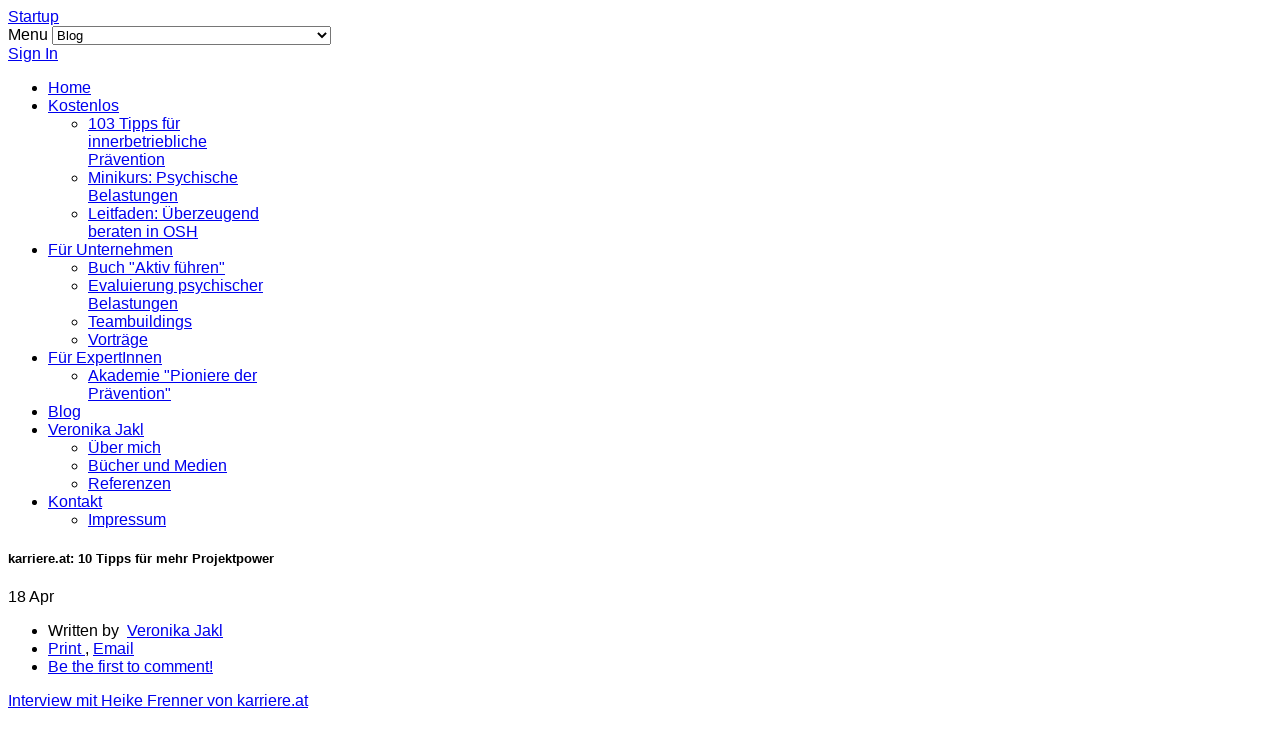

--- FILE ---
content_type: text/html; charset=utf-8
request_url: https://www.apjakl.at/blog/item/29-projektpower
body_size: 7939
content:
<!DOCTYPE html>
<html lang="de-at" >
<head>
		 
        	<meta name="viewport" content="width=device-width, initial-scale=1, maximum-scale=2.0">
        <base href="https://www.apjakl.at/blog/item/29-projektpower" />
	<meta http-equiv="content-type" content="text/html; charset=utf-8" />
	<meta name="keywords" content="Motivation,Produktivität" />
	<meta name="robots" content="max-image-preview:large" />
	<meta name="author" content="Veronika Jakl" />
	<meta name="twitter:card" content="summary" />
	<meta name="twitter:site" content="@VeronikaJakl" />
	<meta name="twitter:title" content="karriere.at: 10 Tipps für mehr Projektpower - Arbeitspsychologie Jakl | Mit Ihnen. Für Sie." />
	<meta name="twitter:description" content="Interview mit Heike Frenner von karriere.at Akku leer? Lustlos? Vielleicht liegt es an der Frühjahrsmüdigkeit. Oder einfach daran, dass das Leben kein Wunschkonzert ist – auch oder eben gerade nicht i..." />
	<meta name="description" content="Interview mit Heike Frenner von karriere.at Akku leer? Lustlos? Vielleicht liegt es an der Frühjahrsmüdigkeit. Oder einfach daran, dass das Leben kein..." />
	<meta name="generator" content="Joomla! - Open Source Content Management" />
	<title>karriere.at: 10 Tipps für mehr Projektpower - Arbeitspsychologie Jakl | Mit Ihnen. Für Sie.</title>
	<link href="/blog/item/29-projektpower" rel="canonical" />
	<link href="https://www.apjakl.at/templates/gk_startup/images/favicon.ico" rel="shortcut icon" type="image/vnd.microsoft.icon" />
	<link href="https://www.apjakl.at/component/search/?Itemid=118&amp;id=29:projektpower&amp;format=opensearch" rel="search" title="Suchen Arbeitspsychologie Jakl | Mit Ihnen. Für Sie." type="application/opensearchdescription+xml" />
	<link href="https://cdnjs.cloudflare.com/ajax/libs/magnific-popup.js/1.1.0/magnific-popup.min.css" rel="stylesheet" type="text/css" />
	<link href="https://cdnjs.cloudflare.com/ajax/libs/simple-line-icons/2.4.1/css/simple-line-icons.min.css" rel="stylesheet" type="text/css" />
	<link href="/templates/gk_startup/css/k2.css?v=2.11.20230406" rel="stylesheet" type="text/css" />
	<link href="http://fonts.googleapis.com/css?family=Open+Sans:400,700,300,600" rel="stylesheet" type="text/css" />
	<link href="http://fonts.googleapis.com/css?family=Comfortaa:400,700,300" rel="stylesheet" type="text/css" />
	<link href="/cache/gk/038c1e842b46eded76b0bbb6a322cd2f.css.php" rel="stylesheet" type="text/css" />
	<style type="text/css">

                        /* K2 - Magnific Popup Overrides */
                        .mfp-iframe-holder {padding:10px;}
                        .mfp-iframe-holder .mfp-content {max-width:100%;width:100%;height:100%;}
                        .mfp-iframe-scaler iframe {background:#fff;padding:10px;box-sizing:border-box;box-shadow:none;}
                    .gkcol { width: 220px; }body,
.box .header small,
dl#tabs dt.tabs span h3, 
dl.tabs dt.tabs span h3  { font-family: 'Open Sans', Arial, sans-serif; }
h1, h2, h3, h4, h5, h6,
#gkLogo.text,
#gkMainMenu,
#gkUserArea,
.box .header,
article time,
.gkFeatures > a,
.gkIsWrapper-gk_startup,
.btn1,
.btn2 { font-family: 'Comfortaa', Arial, sans-serif; }
.blank { font-family: Verdana, Geneva, sans-serif; }
.blank { font-family: Arial, Helvetica, sans-serif; }
@media screen and (max-width: 690px) {
	    	#k2Container .itemsContainer { width: 100%!important; } 
	    	.cols-2 .column-1,
	    	.cols-2 .column-2,
	    	.cols-3 .column-1,
	    	.cols-3 .column-2,
	    	.cols-3 .column-3,
	    	.demo-typo-col2,
	    	.demo-typo-col3,
	    	.demo-typo-col4 {width: 100%; }
	    	}#system-message-container { margin: 0 -20px; }#gkSidebar { width: 30%; }
#gkContent { width: 70%; }
.gkPage { max-width: 1000px; }
#menu229 > div,
#menu229 > div > .childcontent-inner { width: 220px; }
#menu114 > div,
#menu114 > div > .childcontent-inner { width: 220px; }
#menu442 > div,
#menu442 > div > .childcontent-inner { width: 220px; }
#menu123 > div,
#menu123 > div > .childcontent-inner { width: 220px; }
#menu121 > div,
#menu121 > div > .childcontent-inner { width: 220px; }
.plg_system_eprivacy_module .plg_system_eprivacy_message {
border:1px solid #a9a900;
background-color:#ffffe1;
padding:5px;
}
.plg_system_eprivacy_module .plg_system_eprivacy_message button.plg_system_eprivacy_agreed {
color:#000;
background-color:#0f0;
}
.plg_system_eprivacy_module .plg_system_eprivacy_message button.plg_system_eprivacy_declined {
color:#fff;
background-color:#f00;
}
.plg_system_eprivacy_module div.plg_system_eprivacy_accepted,
.plg_system_eprivacy_module div.plg_system_eprivacy_declined {
overflow:hidden;
border: 1px solid #ccc;
color: #999;
vertical-align:middle;

padding:5px;
}
.plg_system_eprivacy_module div.plg_system_eprivacy_accepted button,

.plg_system_eprivacy_module div.plg_system_eprivacy_declined button {
float:right;
}.activebar-container {
background-color:#ffffe1;
border-bottom:1px solid #000000;
color:#000;
}
.activebar-container p {
margin:5px;
text-align:left;
}
.activebar-container button {
float:right;
clear:none;
margin:5px 10px;
padding:5px 10px;
}
.activebar-container button.decline {
color:#fff;
background-color:#f00;
}
.activebar-container button.accept {
color:#000;
background-color:#0f0;
}
.activebar-container ul.links,.activebar-container ul.links li {
display:block;
}
.activebar-container ul.links li {
margin:0 5px;
float:left;
clear:none;
}
#plg_system_eprivacy { width:0px;height:0px;clear:none; BEHAVIOR: url(#default#userdata); }

	</style>
	<script type="application/json" class="joomla-script-options new">{"csrf.token":"5b56c27ad1145adee76ddca7388963af","system.paths":{"root":"","base":""},"joomla.jtext":{"PLG_SYS_EPRIVACY_MESSAGE":"This website uses cookies to manage authentication, navigation, and other functions.  By using our website, you agree that we can place these types of cookies on your device.","PLG_SYS_EPRIVACY_POLICYTEXT":"View Privacy Policy","PLG_SYS_EPRIVACY_LAWLINK_TEXT":"View e-Privacy Directive Documents","PLG_SYS_EPRIVACY_AGREE":"I agree","PLG_SYS_EPRIVACY_DECLINE":"I decline","PLG_SYS_EPRIVACY_CONFIRMUNACCEPT":"Performing this action will remove all cookies set by this website.  Third party cookies will no longer communicate to their parent sites, but cannot be removed by this website and must be removed by other means.\n\nAre you sure you want to disable and remove cookies?"}}</script>
	<script src="/cache/gk/dda7f009a7e9c363998a1eb3e304affe.js.php" type="text/javascript"></script>
	<script type="text/javascript">

                                function onK2RecaptchaLoaded() {
                                    grecaptcha.render("recaptcha", {
                                        "sitekey": "6LchhUQUAAAAAAnr0qsnI-wSh3HO6tSiDH6uRlLu",
                                        "theme": "clean"
                                    });
                                }
                            
 $GKMenu = { height:true, width:true, duration: 250 };
$GK_TMPL_URL = "https://www.apjakl.at/templates/gk_startup";

$GK_URL = "https://www.apjakl.at/";

window.plg_system_eprivacy_options = {"displaytype":"ribbon","autoopen":false,"accepted":true,"policyurl":"","lawlink":"http:\/\/eur-lex.europa.eu\/LexUriServ\/LexUriServ.do?uri=CELEX:32002L0058:DE:NOT","version":"3.10.8","root":"https:\/\/www.apjakl.at\/"};

	</script>
	<script type="application/ld+json">

                {
                    "@context": "https://schema.org",
                    "@type": "Article",
                    "mainEntityOfPage": {
                        "@type": "WebPage",
                        "@id": "https://www.apjakl.at/blog/item/29-projektpower"
                    },
                    "url": "https://www.apjakl.at/blog/item/29-projektpower",
                    "headline": "karriere.at: 10 Tipps für mehr Projektpower - Arbeitspsychologie Jakl | Mit Ihnen. Für Sie.",
                    "datePublished": "2013-04-18 00:00:00",
                    "dateModified": "2017-07-11 13:52:36",
                    "author": {
                        "@type": "Person",
                        "name": "Veronika Jakl",
                        "url": "https://www.apjakl.at/blog/itemlist/user/707-veronikajakl"
                    },
                    "publisher": {
                        "@type": "Organization",
                        "name": "Arbeitspsychologie Jakl | Mit Ihnen. Für Sie.",
                        "url": "https://www.apjakl.at/",
                        "logo": {
                            "@type": "ImageObject",
                            "name": "Arbeitspsychologie Jakl | Mit Ihnen. Für Sie.",
                            "width": "",
                            "height": "",
                            "url": "https://www.apjakl.at/"
                        }
                    },
                    "articleSection": "https://www.apjakl.at/blog/itemlist/category/3-presse",
                    "keywords": "Motivation,Produktivität",
                    "description": "Interview mit Heike Frenner von karriere.at Akku leer? Lustlos? Vielleicht liegt es an der Frühjahrsmüdigkeit. Oder einfach daran, dass das Leben kein Wunschkonzert ist – auch oder eben gerade nicht im Job. Manchmal kommen einfach Dinge auf einen zu, die vielleicht sogar noch weniger Euphorie erzeugen, wie das Fertigstellen des jährlichen Steuerausgleiches. Wie also kann man sich motivieren und an welchen Schrauben muss man drehen, um wieder mit einem schnelleren Gang zu fahren?",
                    "articleBody": "Interview mit Heike Frenner von karriere.at Akku leer? Lustlos? Vielleicht liegt es an der Frühjahrsmüdigkeit. Oder einfach daran, dass das Leben kein Wunschkonzert ist – auch oder eben gerade nicht im Job. Manchmal kommen einfach Dinge auf einen zu, die vielleicht sogar noch weniger Euphorie erzeugen, wie das Fertigstellen des jährlichen Steuerausgleiches. Wie also kann man sich motivieren und an welchen Schrauben muss man drehen, um wieder mit einem schnelleren Gang zu fahren?   Was ist eigentlich Motivation? “Motivation ist immer ein Produkt von Mensch und Situation. Die Situation – etwa meine Aufgaben als Angesteller – kann ich oft nicht ändern, aber ich kann meine Sichtweise, Handlungen und vielleicht auch die Rahmenbedingungen ändern”, erklärt Psychologin Veronika Jakl im Interview. Motivation ist situationsspezifisch und es gilt zu unterscheiden, ob man eine Aufgabe löst, weil man es selbst will – oder eben wollen muss. “Wenn das Ziel erreicht ist, kann man immer noch jammern” Wie man es jedoch schafft, sich mental auch auf unwillkommene Aufgabenstellungen vorzubereiten, beschreibt Jakl anhand von 10 Schritten: Klären Sie zu Beginn, ob Sie den Auftrag so überhaupt abschließen können oder ob Ihnen noch Informationen oder Ressourcen fehlen. Es ist sehr demotivierend, erst im Laufe des Arbeitens darauf zu kommen. Machen Sie sich bewusst, warum Sie den Auftrag nicht wollen. Beispiel: Ich will keinen Vortrag vorbereiten, da ich Angst habe, vor Publikum zu versagen. Machen Sie sich klare Zielsetzungen. Machen Sie konkrete Absprachen für Tätigkeiten mit sich selbst (so wie Neujahrsvorsätze). Nutzen Sie die SMART-Regel für motivierende Ziele und Vorsätze: spezifisch, messbar, attraktiv, realistisch, terminiert. Machen Sie sich die Vorteile klar für sich selbst und sprechen Sie damit ein bestimmtes Motiv an. Ein Beispiel: Ich muss meine Buchhaltung machen und mein Vorteil dabei ist, dass ich eine Übersicht über meine Finanzen bekomme und besser planen kann. Sorgen Sie für klare Rahmenbedingungen und keine Ablenkung. Schreiben Sie sich dafür zum Beispiel am Ende eines Arbeitstages klar auf, welche offenen Aufgaben es für den nächsten Tag gibt. Arbeiten Sie am nächsten morgen als erstes 90 Minuten konzentriert daran, ohne Ablenkung, ohne Mails zu lesen oder sonstiges. Kontrollieren Sie Ihre Aufmerksamkeit. Ein Beispiel: Achten Sie während eines Vortrages auf den Inhalt und das Equipment und nicht auf die Blicke der Zuschauer. Zeigen Sie Ihre Emotionen nicht zu sehr nach außen, denn dadurch verstärken sie sich. Ärgern Sie sich nicht laut und beschweren Sie sich nicht laufend bei den Kollegen über eine ungeliebte Aufgabe. Arbeiten Sie stattdessen konzentriert. Nachher, wenn Sie das Ziel erreicht haben, können Sie immer noch jammern. Nach erfolgreichem Abschluss der Aufgabe: Belohnen Sie sich selbst oder machen Sie zumindest eine Pause. Und machen Sie sich klar, was gut gelaufen ist und wie gut Sie die Herausforderung gelöst haben."
                }
                
	</script>
	<link rel="apple-touch-icon" href="https://www.apjakl.at/templates/gk_startup/images/touch-device.png">
	<link rel="apple-touch-icon-precomposed" href="https://www.apjakl.at/templates/gk_startup/images/touch-device.png">

    <link rel="stylesheet" href="https://www.apjakl.at/templates/gk_startup/css/tablet.css" media="(max-width: 920px)" />
<link rel="stylesheet" href="https://www.apjakl.at/templates/gk_startup/css/mobile.css" media="(max-width: 580px)" />

<!--[if IE 9]>
<link rel="stylesheet" href="https://www.apjakl.at/templates/gk_startup/css/ie/ie9.css" type="text/css" />
<![endif]-->

<!--[if IE 8]>
<link rel="stylesheet" href="https://www.apjakl.at/templates/gk_startup/css/ie/ie8.css" type="text/css" />
<![endif]-->

<!--[if lte IE 7]>
<link rel="stylesheet" href="https://www.apjakl.at/templates/gk_startup/css/ie/ie7.css" type="text/css" />
<![endif]-->

<!--[if (gte IE 6)&(lte IE 8)]>
<script type="text/javascript" src="https://www.apjakl.at/templates/gk_startup/js/respond.js"></script>
<script type="text/javascript" src="https://www.apjakl.at/templates/gk_startup/js/selectivizr.js"></script>
<script type="text/javascript" src="http://html5shim.googlecode.com/svn/trunk/html5.js"></script>
<![endif]-->	 </head>
<body data-tablet-width="920" data-mobile-width="580">	
		
		
	
        
    <section id="gkPageTop" >
    	<div class="gkPage">                    	
		    
          <a href="https://www.apjakl.at/" id="gkLogo" class="cssLogo">Startup</a>
     		    
		    		    <div id="gkMobileMenu">
		    	Menu		    	<select id="mobileMenu" onChange="window.location.href=this.value;" class="chzn-done">
		    	<option  value="https://www.apjakl.at/">Home</option><option  value="/kostenlos">Kostenlos</option><option  value="/kostenlos/tipps-pdf">&mdash; 103 Tipps für innerbetriebliche Prävention</option><option  value="/kostenlos/anmeldung-psychische-belastungen">&mdash; Minikurs: Psychische Belastungen</option><option  value="/kostenlos/freebie-beraten">&mdash; Leitfaden: Überzeugend beraten in OSH</option><option  value="/leistungen">Für Unternehmen</option><option  value="/leistungen/aktivfuehren-buch">&mdash; Buch "Aktiv führen"</option><option  value="/leistungen/epb">&mdash; Evaluierung psychischer Belastungen</option><option  value="/leistungen/teamtrainings">&mdash; Teambuildings</option><option  value="/leistungen/events">&mdash; Vorträge</option><option  value="https://pionierederpraevention.com/">Für ExpertInnen</option><option  value="http://www.pionierederpraevention.com/">&mdash; Akademie "Pioniere der Prävention"</option><option selected="selected"  value="/blog">Blog</option><option  value="/veronika-jakl">Veronika Jakl</option><option  value="/veronika-jakl/veronika-jakl">&mdash; Über mich</option><option  value="/veronika-jakl/medien">&mdash; Bücher und Medien</option><option  value="/veronika-jakl/referenzen">&mdash; Referenzen</option><option  value="/kontakt">Kontakt</option><option  value="/kontakt/impressum">&mdash; Impressum</option>		    	</select>
		    </div>
		    		    
		    <div id="gkUserArea">
		    			    	<a href="/component/users/?view=registration&amp;Itemid=101" id="gkRegister">Sign In</a>
		    			    	
		    			    </div>
		    
		    		    <div id="gkMainMenu">
		    	<nav id="gkExtraMenu" class="gkMenu">
<ul class="gkmenu level0"><li  class="first"><a href="https://www.apjakl.at/"  class=" first" id="menu101"  >Home</a></li><li  class="haschild"><a href="/kostenlos"  class=" haschild" id="menu229"  >Kostenlos</a><div class="childcontent">
<div class="childcontent-inner">
<div class="gkcol gkcol1  first"><ul class="gkmenu level1"><li  class="first"><a href="/kostenlos/tipps-pdf"  class=" first" id="menu460"  >103 Tipps für innerbetriebliche Prävention</a></li><li ><a href="/kostenlos/anmeldung-psychische-belastungen"  id="menu230"  >Minikurs: Psychische Belastungen</a></li><li  class="last"><a href="/kostenlos/freebie-beraten"  class=" last" id="menu367"  >Leitfaden: Überzeugend beraten in OSH</a></li></ul></div>
</div>
</div></li><li  class="haschild"><a href="/leistungen"  class=" haschild" id="menu114"  >Für Unternehmen</a><div class="childcontent">
<div class="childcontent-inner">
<div class="gkcol gkcol1  first"><ul class="gkmenu level1"><li  class="first"><a href="/leistungen/aktivfuehren-buch"  class=" first" id="menu405"  >Buch &quot;Aktiv führen&quot;</a></li><li ><a href="/leistungen/epb"  id="menu115"  >Evaluierung psychischer Belastungen</a></li><li ><a href="/leistungen/teamtrainings"  id="menu443"  >Teambuildings</a></li><li  class="last"><a href="/leistungen/events"  class=" last" id="menu542"  >Vorträge</a></li></ul></div>
</div>
</div></li><li  class="haschild"><a href="https://pionierederpraevention.com/"  class=" haschild" id="menu442"  >Für ExpertInnen</a><div class="childcontent">
<div class="childcontent-inner">
<div class="gkcol gkcol1  first"><ul class="gkmenu level1"><li  class="first"><a href="http://www.pionierederpraevention.com/"  class=" first" id="menu482"  >Akademie &quot;Pioniere der Prävention&quot;</a></li></ul></div>
</div>
</div></li><li  class="active"><a href="/blog"  class=" active" id="menu118"  >Blog</a></li><li  class="haschild"><a href="/veronika-jakl"  class=" haschild" id="menu123"  >Veronika Jakl</a><div class="childcontent">
<div class="childcontent-inner">
<div class="gkcol gkcol1  first"><ul class="gkmenu level1"><li  class="first"><a href="/veronika-jakl/veronika-jakl"  class=" first" id="menu418"  >Über mich</a></li><li ><a href="/veronika-jakl/medien"  id="menu378"  >Bücher und Medien</a></li><li  class="last"><a href="/veronika-jakl/referenzen"  class=" last" id="menu119"  >Referenzen</a></li></ul></div>
</div>
</div></li><li  class="last haschild"><a href="/kontakt"  class=" last haschild" id="menu121"  >Kontakt</a><div class="childcontent">
<div class="childcontent-inner">
<div class="gkcol gkcol1  first"><ul class="gkmenu level1"><li  class="first"><a href="/kontakt/impressum"  class=" first" id="menu120"  >Impressum</a></li></ul></div>
</div>
</div></li></ul>
</nav>   
	    	</div>
	    	    	</div>
    </section>
    
    
	<div id="gkPageContent" class="gkPage">
			 
    	<section id="gkContent">					
						
						
				
			
						
			<section id="gkMainbody">
									<article id="k2Container" class="itemView">  			<section>
												<header>
																		<h1> karriere.at: 10 Tipps für mehr Projektpower																					</h1>
															</header>
						 																														<aside>		
																		<time datetime="2013-04-18T02:00:00+02:00"> 18 Apr </time>
																		<ul>
																								<li class="itemAuthor"> Written by&nbsp;
																														<a rel="author" href="/blog/itemlist/user/707-veronikajakl">Veronika Jakl</a>
																											</li>
																																																<li>
																														<a rel="nofollow" href="/blog/item/29-projektpower?tmpl=component&amp;print=1" onclick="window.open(this.href,'printWindow','width=900,height=600,location=no,menubar=no,resizable=yes,scrollbars=yes'); return false;"> Print </a>,
																																													<a rel="nofollow" href="/component/mailto/?tmpl=component&amp;template=gk_startup&amp;link=8d9c61b5e5ded3a606714c30aaf669efadb396c5" onclick="window.open(this.href,'emailWindow','width=400,height=350,location=no,menubar=no,resizable=no,scrollbars=no'); return false;"> Email </a>
																											</li>
																																				<li>
																																													<a class="itemCommentsLink k2Anchor" href="/blog/item/29-projektpower#itemCommentsAnchor"> Be the first to comment! </a>
																																										</li>
																																																									</ul>
						</aside>
																		<div class="k2box">
									<div class="itemBody">
												 																																				<div class="itemIntroText">
															<p><a href="https://www.karriere.at/blog/mehr-projekt-power.html" target="_blank">Interview mit Heike Frenner von karriere.at</a></p>
<p>Akku leer? Lustlos? Vielleicht liegt es an der Frühjahrsmüdigkeit. Oder einfach daran, dass das Leben kein Wunschkonzert ist – auch oder eben gerade nicht im Job. Manchmal kommen einfach Dinge auf einen zu, die vielleicht sogar noch weniger Euphorie erzeugen, wie das Fertigstellen des jährlichen Steuerausgleiches. Wie also kann man sich motivieren und an welchen Schrauben muss man drehen, um wieder mit einem schnelleren Gang zu fahren?</p>
												</div>
																																																<div class="itemFullText">
															
<p> </p>
<p><strong>Was ist eigentlich Motivation? </strong></p>
<p>“Motivation ist immer ein Produkt von Mensch und Situation. Die Situation – etwa meine Aufgaben als Angesteller – kann ich oft nicht ändern, aber ich kann meine Sichtweise, Handlungen und vielleicht auch die Rahmenbedingungen ändern”, erklärt Psychologin Veronika Jakl im Interview. Motivation ist situationsspezifisch und es gilt zu unterscheiden, ob man eine Aufgabe löst, weil man es selbst will – oder eben wollen muss. “Wenn das Ziel erreicht ist, kann man immer noch jammern” Wie man es jedoch schafft, sich mental auch auf unwillkommene Aufgabenstellungen vorzubereiten, beschreibt Jakl anhand von 10 Schritten:</p>
<ol>
<li>Klären Sie zu Beginn, ob Sie den Auftrag so überhaupt abschließen können oder ob Ihnen noch Informationen oder Ressourcen fehlen. Es ist sehr demotivierend, erst im Laufe des Arbeitens darauf zu kommen.</li>
<li>Machen Sie sich bewusst, warum Sie den Auftrag nicht wollen. Beispiel: Ich will keinen Vortrag vorbereiten, da ich Angst habe, vor Publikum zu versagen.</li>
<li>Machen Sie sich klare Zielsetzungen.</li>
<li>Machen Sie konkrete Absprachen für Tätigkeiten mit sich selbst (so wie Neujahrsvorsätze).</li>
<li>Nutzen Sie die SMART-Regel für motivierende Ziele und Vorsätze: spezifisch, messbar, attraktiv, realistisch, terminiert.</li>
<li>Machen Sie sich die Vorteile klar für sich selbst und sprechen Sie damit ein bestimmtes Motiv an. Ein Beispiel: Ich muss meine Buchhaltung machen und mein Vorteil dabei ist, dass ich eine Übersicht über meine Finanzen bekomme und besser planen kann.</li>
<li>Sorgen Sie für klare Rahmenbedingungen und keine Ablenkung. Schreiben Sie sich dafür zum Beispiel am Ende eines Arbeitstages klar auf, welche offenen Aufgaben es für den nächsten Tag gibt. Arbeiten Sie am nächsten morgen als erstes 90 Minuten konzentriert daran, ohne Ablenkung, ohne Mails zu lesen oder sonstiges.</li>
<li>Kontrollieren Sie Ihre Aufmerksamkeit. Ein Beispiel: Achten Sie während eines Vortrages auf den Inhalt und das Equipment und nicht auf die Blicke der Zuschauer.</li>
<li>Zeigen Sie Ihre Emotionen nicht zu sehr nach außen, denn dadurch verstärken sie sich. Ärgern Sie sich nicht laut und beschweren Sie sich nicht laufend bei den Kollegen über eine ungeliebte Aufgabe. Arbeiten Sie stattdessen konzentriert. Nachher, wenn Sie das Ziel erreicht haben, können Sie immer noch jammern.</li>
<li>Nach erfolgreichem Abschluss der Aufgabe: Belohnen Sie sich selbst oder machen Sie zumindest eine Pause. Und machen Sie sich klar, was gut gelaufen ist und wie gut Sie die Herausforderung gelöst haben.</li>
</ol>												</div>
																																																 																								<div class="itemInfo">
																																													<div class="itemLinks">
																																																						<div class="itemTagsBlock">
																					<span>Tagged under</span>
																					<ul class="itemTags">
																																																<li> <a href="/blog/itemlist/tag/Motivation">Motivation</a> </li>
																																																<li> <a href="/blog/itemlist/tag/Produktivität">Produktivität</a> </li>
																																													</ul>
																		</div>
																																	</div>
																											</div>
																																				<div class="itemAuthorData">
																														<div class="itemAuthorBlock">
																																				<div class="gkAvatar">
																					<img src="/media/k2/users/1.png?t=20180315_1055" alt="Veronika Jakl" />
																		</div>
																																				<div class="itemAuthorDetails">
																					<h3> <a rel="author" href="/blog/itemlist/user/707-veronikajakl">Veronika Jakl</a> </h3>
																																										<p>Arbeitspsychologin, Autorin ("Aktiv führen") und <span>Gastgeberin bei den "<a href="https://pionierederpraevention.com/" target="_blank" rel="noopener noreferrer">Pionieren der Prävention</a>".</span></p>
<p>Begleitet seit 12 Jahren Organisationen dabei <span>motivierende Arbeitsbedingungen zu schaffen und psychische Belastungen zu reduzieren. <br />Unterstützt PräventionsexpertInnen, die wirklich etwas bewegen wollen.<br /></span></p>																																																																																	</div>
																																	</div>
																											</div>
																																																<div class="itemAuthorContent">
															<h3>Related items</h3>
															<ul>
																																				<li class="even"> <a class="itemRelTitle" href="/blog/item/582-2025-asu-artikel-large-language-models">ASU - Zeitschrift für medizinische Prävention: Artikel &quot;Large Language Models - ChatGPT &amp; Co. in der Arbeitsmedizin nutzen&quot;</a> </li>
																																				<li class="odd"> <a class="itemRelTitle" href="/blog/item/580-2025-reality-check-selbststaendige">Reality Check für Selbstständige: Einkommen, Kalkulation &amp; Strategien</a> </li>
																																				<li class="even"> <a class="itemRelTitle" href="/blog/item/574-2025-von-uni-zur-unternehmerin-cornelia-strecker">Von der Uni zur Unternehmerin: Wie Cornelia Strecker ihre Firma gründete &amp; am Laufen hält</a> </li>
																																				<li class="odd"> <a class="itemRelTitle" href="/blog/item/569-2025-erste-kunden-gewinnen">Erste Kunden gewinnen - so hat&#039;s bei mir funktioniert</a> </li>
																																				<li class="even"> <a class="itemRelTitle" href="/blog/item/568-2025-klare-ansagen-keine-wirkung-in-arbeitssicherheit">Warum klare Ansagen keine Wirkung zeigen in der Arbeitssicherheit</a> </li>
																																	</ul>
												</div>
																																																												<div class="itemNavigation">
															<span>More in this category:</span>
																														<a class="itemPrevious" href="/blog/item/28-motivation-ansteckend">&laquo; karriere.at: Ist Motivation unter KollegInnen ansteckend?</a>
																																													<a class="itemNext" href="/blog/item/30-judo-arbeitswelt">careesma.at: Was wir vom Judo lernen können! &raquo;</a>
																											</div>
																								 									</div>
																																													<a class="itemBackToTop" href="/blog/item/29-projektpower#"> back to top </a>
															</div>
			</section>
</article>

<!-- JoomlaWorks "K2" (v2.11.20230406) | Learn more about K2 at https://getk2.org -->


							</section>
			
			    	</section>
    	
    	    	<aside id="gkSidebar">
    		<div class="box  nomargin"><h3 class="header">Homepage durchsuchen</h3><div class="content"><form action="/blog" method="post">
	<div class="search">
		<input name="searchword" id="mod-search-searchword" maxlength="200"  class="inputbox" type="text" size="50" value="Ich suche Infos zum Thema..."  onblur="if (this.value=='') this.value='Ich suche Infos zum Thema...';" onfocus="if (this.value=='Ich suche Infos zum Thema...') this.value='';" /><br /><input type="submit" value="Und los!" class="button" onclick="this.form.searchword.focus();"/>	<input type="hidden" name="task" value="search" />
	<input type="hidden" name="option" value="com_search" />
	<input type="hidden" name="Itemid" value="9999" />
	</div>
</form>
</div></div><div class="box "><h3 class="header">Schlagwörter im Blog</h3><div class="content">
<div id="k2ModuleBox117" class="k2TagCloudBlock">
									<a href="/blog/itemlist/tag/ABSGruppe" title="20 items tagged with ABSGruppe"> ABSGruppe </a>
												<a href="/blog/itemlist/tag/Alternsgerechtes Arbeiten" title="8 items tagged with Alternsgerechtes Arbeiten"> Alternsgerechtes Arbeiten </a>
												<a href="/blog/itemlist/tag/Arbeitsgestaltung" title="145 items tagged with Arbeitsgestaltung"> Arbeitsgestaltung </a>
												<a href="/blog/itemlist/tag/Arbeitssicherheit" title="39 items tagged with Arbeitssicherheit"> Arbeitssicherheit </a>
												<a href="/blog/itemlist/tag/Arbeitszeit" title="26 items tagged with Arbeitszeit"> Arbeitszeit </a>
												<a href="/blog/itemlist/tag/Buchtipp" title="8 items tagged with Buchtipp"> Buchtipp </a>
												<a href="/blog/itemlist/tag/Burnout" title="16 items tagged with Burnout"> Burnout </a>
												<a href="/blog/itemlist/tag/Covid19" title="41 items tagged with Covid19"> Covid19 </a>
												<a href="/blog/itemlist/tag/Digital Detox" title="9 items tagged with Digital Detox"> Digital Detox </a>
												<a href="/blog/itemlist/tag/Digitalisierung" title="42 items tagged with Digitalisierung"> Digitalisierung </a>
												<a href="/blog/itemlist/tag/Evaluierung psychischer Belastungen" title="107 items tagged with Evaluierung psychischer Belastungen"> Evaluierung psychischer Belastungen </a>
												<a href="/blog/itemlist/tag/Führung" title="168 items tagged with Führung"> Führung </a>
												<a href="/blog/itemlist/tag/Information" title="58 items tagged with Information"> Information </a>
												<a href="/blog/itemlist/tag/Kommunikation" title="244 items tagged with Kommunikation"> Kommunikation </a>
												<a href="/blog/itemlist/tag/LEGO SERIOUS PLAY" title="2 items tagged with LEGO SERIOUS PLAY"> LEGO SERIOUS PLAY </a>
												<a href="/blog/itemlist/tag/Maßnahmen" title="132 items tagged with Maßnahmen"> Maßnahmen </a>
												<a href="/blog/itemlist/tag/Mobbing" title="5 items tagged with Mobbing"> Mobbing </a>
												<a href="/blog/itemlist/tag/Motivation" title="89 items tagged with Motivation"> Motivation </a>
												<a href="/blog/itemlist/tag/Pausen" title="27 items tagged with Pausen"> Pausen </a>
												<a href="/blog/itemlist/tag/PraxisBeispiel" title="263 items tagged with PraxisBeispiel"> PraxisBeispiel </a>
												<a href="/blog/itemlist/tag/Produktivität" title="90 items tagged with Produktivität"> Produktivität </a>
												<a href="/blog/itemlist/tag/Stress" title="113 items tagged with Stress"> Stress </a>
												<a href="/blog/itemlist/tag/Tipps für ExpertInnen" title="287 items tagged with Tipps für ExpertInnen"> Tipps für ExpertInnen </a>
												<a href="/blog/itemlist/tag/Veranstaltungsbericht" title="43 items tagged with Veranstaltungsbericht"> Veranstaltungsbericht </a>
												<a href="/blog/itemlist/tag/Video" title="48 items tagged with Video"> Video </a>
												<a href="/blog/itemlist/tag/Vortrag" title="41 items tagged with Vortrag"> Vortrag </a>
												<a href="/blog/itemlist/tag/WorkLifeBalance" title="39 items tagged with WorkLifeBalance"> WorkLifeBalance </a>
												<a href="/blog/itemlist/tag/Zusammenarbeit" title="187 items tagged with Zusammenarbeit"> Zusammenarbeit </a>
						</div>
 </div></div>
    	</aside>
    		</div>
	    
	    
        
        
        
    
        
    
<footer id="gkFooter" class="gkPage">
		<p class="gkCopyrights"><a href="https://www.apjakl.at" title="Arbeitspsychologie Jakl">Arbeitspsychologie Jakl</a></p>
		
		<div id="gkStyleArea">
	    <a href="#" id="gkColor1">Color I</a>
	    <a href="#" id="gkColor2">Color II</a>
	  	<a href="#" id="gkColor3">Color III</a>
	</div>
		
		<a href="//apjakl.at" rel="nofollow" id="gkFrameworkLogo" title="Gavern Framework">Arbeitspsychologie Jakl</a>
	</footer> 
	
	
	<div id="gkPopupOverlay"></div>
		
	
	<script>
	jQuery(document).ready(function(){
   		// Target your .container, .wrapper, .post, etc.
   		jQuery("body").fitVids();
	});
	</script>
</body>
</html>